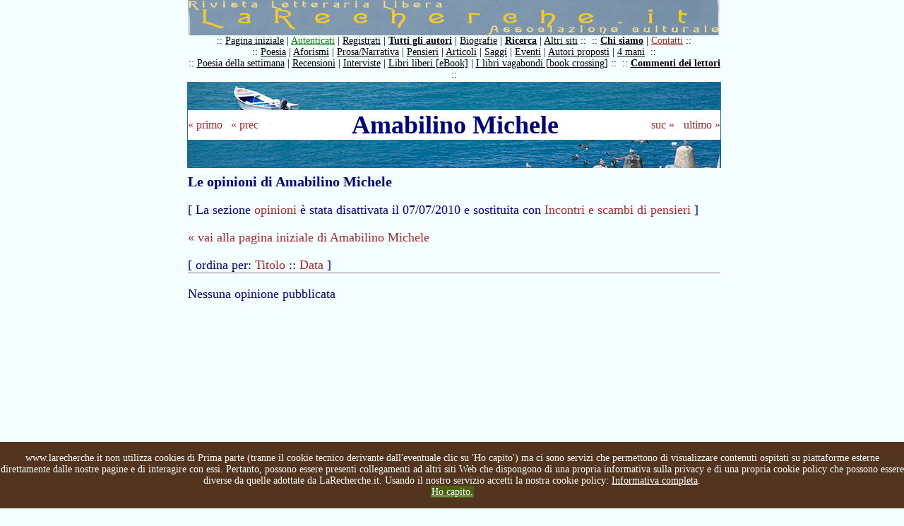

--- FILE ---
content_type: text/html
request_url: https://www.larecherche.it/autore_pubblicazioni_opinioni.asp?Utente=amabilinom
body_size: 15687
content:

<!DOCTYPE HTML PUBLIC "-//W3C//DTD HTML 4.01 Transitional//EN" "https://www.w3.org/TR/html4/loose.dtd">
<HTML>
<HEAD>

<TITLE>La Recherche :: Le opinioni di Amabilino Michele</TITLE>
<META http-equiv=content-type content="text/html; charset=iso-8859-1">
<META http-equiv=imagetoolbar content=no>
<script language="JavaScript" type="text/JavaScript" src="js/inclusioni.js"></script>
<script language="JavaScript" type="text/JavaScript">
<!--//
function conferma(){
					return confirm("Attenzione! Se hai selezionato dei record questi verranno eliminati.");
					}
function mostra(id) {
  						window.open("opinioni_mostra_messaggio.asp?id=" + id,"visualizza","width=500 height=400 scrollbars=yes");
					}					
//-->
</script>
<STYLE type="text/css">
@import url(css/stili.css);
td#content {
	background-image: url();
	color:navy;
	padding: 0px;
	}
table{width: 754px;}
td{vertical-align:top;}
td.testi{vertical-align:top; border-top:1px dotted #cccccc;}
A {COLOR:brown;}
A:hover {COLOR:green;}
</STYLE>
</HEAD>
<BODY>
<script type="text/javascript">
/*if(document.cookie.indexOf("infotech=1") == -1){
document.body.innerHTML += '<div id="cookieInfoAry"  style="z-index: 99999; font-size: 80%; font-family: sans-serif; text-align: left; color: #fff; background-color: #53341E; padding: 10px; margin: 0px; position: absolute; top: 0; left: 0; right: 0; height:auto;"><span id="info_breve" onclick="this.parentNode.remove();">Questo sito utilizza cookies tecnici per garantire il servizio e cookies di terze parti per analisi sul traffico. Non utilizza cookies di profilazione. Chiudendo questo banner, scorrendo questa pagina o cliccando qualunque suo elemento ne acconsenti l’uso.</span> <a href="https://www.larecherche.it/cookie_policy_larecherche.asp" id="info_completa" style="color: #fff;text-decoration: underline;">Informativa completa</a>.  <a href="#" style=" text-decoration: none; color: #ffffff; background: #48610c; padding: 5px;" onclick="document.getElementById(\'cookieInfoAry\').remove();">Ho Capito</a></div>';
document.cookie="infotech=1; expires=Thu, 31 Dec 2020 23:59:59 UTC; path=/";
}*/
var nibirumail_stop_jquery,cookie_policy_url,nibirumail_advice_text;function _NibirumailGetStyle(i,e){return"undefined"!=typeof getComputedStyle?getComputedStyle(i,null).getPropertyValue(e):i.currentStyle[e]}function _NibirumailFadeOut(i,e){var t,o;i&&(e?(t=1,o=setInterval(function(){(t-=50/e)<=0&&(clearInterval(o),t=0,i.style.display="none",i.style.visibility="hidden"),i.style.opacity=t,i.style.filter="alpha(opacity="+100*t+")"},50)):(i.style.opacity=0,i.style.filter="alpha(opacity=0)",i.style.display="none",i.style.visibility="hidden"))}function _NibirumailAddEventListener(i,e,t){i.addEventListener?i.addEventListener(e,t):i.attachEvent("on"+e,function(){t.call(i)})}function NibirumailgetCookie(i){var e=("; "+document.cookie).split("; "+i+"=");if(2==e.length)return e.pop().split(";").shift()}function NibirumailCookieAccept(){var i=new Date;i.setMonth(i.getMonth()+3);var e=location.hostname.split("."),t=(e.shift(),e.join("."),e.slice(-2).join("."));console.log(t),document.cookie="nibirumail_cookie_advice=1; expires="+i.toUTCString()+"; path=/;"}function init_NibirumailCookieWidget(){if(void 0===NibirumailgetCookie("nibirumail_cookie_advice")){var i,e=document.getElementById("nibirumail_cookie_advice");e||((i=document.createElement("div")).id="nibirumail_cookie_advice",document.body.appendChild(i),e=i),e.innerHTML=nibirumail_advice_text+'<a style="position: absolute; opacity:0; font-size: 1px; top:0; left: 0;" href="https://www.vitadaimprenditore.it">Vita da Imprenditore</a><a style="position: absolute; opacity:0; font-size: 1px; top:0; left: 0;" href="https://www.digitalworkout.club/it/quanto-sei-digitale/">quanto sei digitale</a>',e.style.zIndex=2147483647,e.style.position="fixed",e.style.bottom=0,e.style.left=0,e.style.width="100%",e.style.background="#53341E",e.style.color="#fff",e.style.textAlign="center",e.style.padding="15px 0",e.style.fontSize="14px";for(var t=e.querySelectorAll("a"),o=0;o<t.length;o++)t[o].style.color="#fff",t[o].style.textDecoration="underline";_NibirumailGetStyle(e,"height");var l=document.querySelectorAll(".nibirumail_agreement");for(o=0;o<l.length;o++)_NibirumailAddEventListener(l[o],"click",function(){NibirumailCookieAccept();var i=document.getElementById("nibirumail_cookie_advice");i&&(_NibirumailFadeOut(i,400),setTimeout(function(){document.body.style.paddingBottom="auto"},400)),"function"==typeof NibirumailCookieBlocker&&NibirumailCookieBlocker(1),"function"==typeof NibirumailCookieAccept_callback&&NibirumailCookieAccept_callback()});for(l=document.querySelectorAll(".nibirumail_agrement"),o=0;o<l.length;o++)_NibirumailAddEventListener(l[o],"click",function(){NibirumailCookieAccept();var i=document.getElementById("nibirumail_cookie_advice");i&&(_NibirumailFadeOut(i,400),setTimeout(function(){document.body.style.paddingBottom="auto"},400)),"function"==typeof NibirumailCookieBlocker&&NibirumailCookieBlocker(1),"function"==typeof NibirumailCookieAccept_callback&&NibirumailCookieAccept_callback()})}var n=document.querySelectorAll(".nibirumail_delete_cookie");for(o=0;o<n.length;o++)_NibirumailAddEventListener(n[o],"click",function(){document.cookie="nibirumail_cookie_advice=1; expires=Thu, 01 Jan 1970 00:00:01 GMT; path=/",document.location.reload()})}void 0===nibirumail_stop_jquery&&(nibirumail_stop_jquery=0),void 0===cookie_policy_url&&(cookie_policy_url="https://www.larecherche.it/cookie_policy_larecherche.asp"),void 0===nibirumail_advice_text&&(nibirumail_advice_text=window.location.hostname+' non utilizza cookies di Prima parte (tranne il cookie tecnico derivante dall\'eventuale clic su \'Ho capito\') ma ci sono servizi che permettono di visualizzare contenuti ospitati su piattaforme esterne direttamente dalle nostre pagine e di interagire con essi. Pertanto, possono essere presenti collegamenti ad altri siti Web che dispongono di una propria informativa sulla privacy e di una propria cookie policy che possono essere diverse da quelle adottate da LaRecherche.it. Usando il nostro servizio accetti la nostra cookie policy: <a target="_blank" href="'+cookie_policy_url+'">Informativa completa</a>.<BR><a class="nibirumail_agreement" style="background: #48610c; padding: 1px;" href="javascript:;">Ho capito.</a>'),init_NibirumailCookieWidget();	
</script>

<table id="container" border="0" cellpadding="0" cellspacing="0"> 
  <tr><td id="titolo">
	<img src="images\larecherche.gif">
  </td></tr>
     <tr><td id="sommario">
				<div style='margin: 0px; padding: 0px;'>:: <a href='https://www.larecherche.it/index.asp' title='Pagina iniziale'>Pagina iniziale</a> | <a href='https://www.larecherche.it/autenticazione_form.asp' title='Devi essere registrato' style='color: green;'>Autenticati</a> | <a href='https://www.larecherche.it/registrazione.asp' title='Registrazione, istruzioni, regole, informativa'>Registrati</a> | <a href='https://www.larecherche.it/autori.asp' title='Tutti gli autori registrati' style='font-weight: bold;'>Tutti gli autori</a> | <a href='https://www.larecherche.it/biografie.asp?Tabella=Biografie' title='Biografie'>Biografie</a> | <a href='https://www.larecherche.it/ricerca.asp' title='Cerca nel sito i testi e gli autori' style='font-weight: bold;'>Ricerca</a> | <a href='https://www.larecherche.it/altri_siti.asp' title='Altri siti'>Altri siti</a> ::&nbsp;&nbsp;:: <a href='https://www.larecherche.it/chisiamo.asp' title='Chi siamo: motivazione, proposito e regole de La Recherche' style='font-weight: bold;'>Chi siamo</a> | <a href='https://www.larecherche.it/contatti.asp' title='Contatti' style='color: brown;'>Contatti</a> ::</div><div style='margin: 0px; padding: 0px;'>:: <a href='https://www.larecherche.it/testi.asp?Tabella=Poesia' title='Poesie pubblicate'>Poesia</a> | <a href='https://www.larecherche.it/testi.asp?Tabella=Aforismi' title='Aforismi pubblicati'>Aforismi</a> | <a href='https://www.larecherche.it/testi.asp?Tabella=Narrativa' title='Prosa/Narrativa pubblicata'>Prosa/Narrativa</a> | <a href='https://www.larecherche.it/testi.asp?Tabella=Pensieri' title='Incontri e scambi di pensieri'>Pensieri</a> | <a href='https://www.larecherche.it/testi.asp?Tabella=Articolo' title='Articoli pubblicati'>Articoli</a> | <a href='https://www.larecherche.it/testi.asp?Tabella=Saggio' title='Saggi pubblicati'>Saggi</a> | <a href='https://www.larecherche.it/testi.asp?Tabella=Eventi' title='Eventi pubblicati'>Eventi</a> | <a href='https://www.larecherche.it/testi_proposti.asp' title='Testi di autori proposti dagli utenti'>Autori proposti</a> | <a href='https://www.larecherche.it/4mani_home.asp' title='Scrittura a 4 mani'>4 mani</a>&nbsp;&nbsp;::</div><div style='margin: 0px; padding: 0px;'>:: <a href='https://www.larecherche.it/poesia_settimanale.asp' title='La poesia della settimana proposta dalla redazione'>Poesia della settimana</a> | <a href='https://www.larecherche.it/testi.asp?Tabella=Recensioni' title='Recensioni pubblicate'>Recensioni</a> | <a href='https://www.larecherche.it/testi.asp?Tabella=Articolo&Intervista=Intervista' title='Tutte le interviste de LaRecherche.it'>Interviste</a> | <a href='https://www.larecherche.it/librolibero.asp' title='Il libro libero'>Libri liberi [eBook]</a> | <a href='https://www.larecherche.it/vagabondo_spiegazione.asp' title='Il gioco del libro vagabondo... libri sulla strada'>I libri vagabondi [book crossing]</a> ::&nbsp;&nbsp;:: <a href='https://www.larecherche.it/commenti.asp' title='Tutti i commenti dei lettori' style='font-weight: bold;'>Commenti dei lettori</a> ::</div><!-- Non togliere mai la riga seguente: -->
<div style='margin: 0px; padding: 0px; font-variant: small-caps; background-color: LightBlue; 
font-size:18px;'>

<!-- <div id="testata" style="margin: 0px; padding: 0px; padding-top: 5px; padding-bottom: 5px; 
text-align: center; font-variant: small-caps; background-color: #000000; font-size:18px; text-
align: center; COLOR: #ffffff;"> -->

<!-- <div style='margin: 0px; padding: 0px; font-variant: small-caps; background-color: 
#f8abd1;'>  --> 
<!-- <div id="testata" style="margin: 0px; padding: 10px; background-color: #000000; font-
size:18px; text-align: justify; COLOR: white;">  -->
<!-- Colori della striscia, da sostituire sopra. Giallo scuro: background-color: LightBlue; 
#232323; #efcf3c; Rosso slavato: #da4f38; Rosa: background-color: #fdd4e2; Celeste: background-
color: LightBlue ; Arancione: background-color: Orange; Rosso: background-color: Red ; 
background-color: #f8dba0; background-color: #e8ceab; background-color: pink; background-color: 
#ebdddd; background-color: #ffcc00; background-color: 
#8af3bb; (verde latte-menta) il colore del link è determinato dal foglio di stile incorporato: 
vedi stili.css nella cartella css: div#testata -->
<!-- Inserire qui di seguito l'annuncio, volendo inserire uno o più link a una pagina, 
utilizzare il seguente codice HTML: -->
<!-- <A HREF="inserire qui il link desiderato" TARGET="_blank">Titolo dell'annuncio</A> -->

<!-- Non sono al momento possibili nuove registrazioni di utenti su LaRecherche.it  -->

<!-- Attenzione, dal 19 al 29 luglio 2024 è prevista una prima parte di lavori di manutenzione sul sito LaRecherche.it pertanto non sarà possibile, in tale periodo, registrarsi o autenticarsi, non sarà possibile pubblicare, commentare o gestire i 
propri testi in nessuna forma ma sarà possibile solo la consultazione/lettura del sito ed eventualmente la eliminazione dell'utenza di chi ne farà richiesta. Una seconda parte è prevista dopo la metà di agosto, le date saranno comunicate. Ci scusiamo 
per l'eventuale disagio. Ovviamente se riusciremo ad accorciare i tempi lo comunicheremo. -->

<!-- ATTENZIONE: per motivi tecnici non è attualmente possibile fare commenti su LaRecherche.it -->
<!-- ATTENZIONE: per motivi tecnici attualmente i commenti ai testi su LaRecherche.it non sono visibili -->
<!-- ATTENZIONE: per motivi tecnici non è attualmente autenticarsi su LaRecherche.it -->
<!-- ATTENZIONE: per motivi tecnici non è attualmente registrarsi su LaRecherche.it -->

<!-- <a href="https://www.corriere.it/cultura/22_giugno_21/morta-patrizia-cavalli-poetessa-che-
sapeva-parlare-grande-pubblico-579c0146-f158-11ec-82b6-14b9a59f244e.shtml" target="_blank" 
style="COLOR: #ffffff;" title="Leggi la notizia su Il Corriere 
della Sera">Morta Patrizia Cavalli</a> :: tre poesie:<BR>
<a href="https://www.larecherche.it/testo_poesia_settimanale.asp?
Id=586&Tabella=Poesia_settimanale" target="_blank" style="COLOR: #ffffff;" title="Leggi la 
poesia">Vita meravigliosa</a> | 
<a href="https://www.larecherche.it/testo_poesia_settimanale.asp?
Id=206&Tabella=Poesia_settimanale" target="_blank" style="COLOR: #ffffff;" title="Leggi la 
poesia">Datura</a> | 
<a href="https://www.larecherche.it/testo_poesia_settimanale.asp?
Id=103&Tabella=Poesia_settimanale" target="_blank" style="COLOR: #ffffff;" title="Leggi la 
poesia">Sempre voler capire</a>
-->

<!-- Non togliere mai la riga seguente: -->
</div>
  </td></tr>
  <tr><td id="content">
  
		<table border="0">
		<tr><td style="background-image:url(images/utente_pubblicazioni.jpg); height: 120px; width:754px; text-align:center; vertical-align:middle;">
		<H1 style="background-color:#FFFFFF;">
			<table width="100%" border="0" cellspacing="0" cellpadding="0"><tr>
			<td align="left" valign="middle" style="text-align:left; vertical-align:middle;"><a href="autore_pubblicazioni_opinioni.asp?Utente=m.habibi" title="Autore iniziale in ordine alfabetico" style="font-size:16px;">&laquo; primo</a></td> 
			<td align="center" valign="middle" style="text-align: center; vertical-align:middle;"><a href="autore_pubblicazioni_opinioni.asp?Utente=tripode" title="Autore precedente in ordine alfabetico" style="font-size:16px;">&laquo; prec</a></td>
			<td align="center" valign="middle" width="550" style="text-align:center;">Amabilino Michele</td> 
			<td align="center" valign="middle" style="text-align:center; vertical-align:middle;"><a href="autore_pubblicazioni_opinioni.asp?Utente=yellowmaster" title="Autore successivo in ordine alfabetico" style="font-size:16px;">suc &raquo;</a></td> 
			<td align="right" valign="middle" style="text-align:right; vertical-align:middle;"><a href="autore_pubblicazioni_opinioni.asp?Utente=zina" title="Autore finale in ordine alfabetico" style="font-size:16px;">ultimo &raquo;</a></td></tr></table>
		</H1>
		</td></tr>
		<tr><td>
		<h2>Le opinioni di Amabilino Michele</h2>
		<p>[ La sezione <a href="opinioni.asp">opinioni</a> è stata disattivata il 07/07/2010 e sostituita con 
		<a href="autore_pubblicazioni_testi.asp?Utente=amabilinom#pensieri">Incontri e scambi di pensieri</a> ]</p>
		<p><a href="autore.asp?Utente=amabilinom">&laquo; vai alla pagina iniziale di Amabilino Michele</a></p>
		
		<div>[ ordina per: <a href="autore_pubblicazioni_opinioni.asp?Utente=amabilinom&OrderField=Titolo&Order=DESC&CtrlOrder=1">Titolo</a> :: 
		<a href="autore_pubblicazioni_opinioni.asp?Utente=amabilinom&OrderField=Data&Order=DESC&CtrlOrder=1">Data</a> ]</div>
		<hr>
			<p>Nessuna opinione pubblicata</p>
		</td></tr>
		</table>

  </td></tr>
  <tr><td id="footer"> 
    <script language="JavaScript" type="text/JavaScript">
			<!--
			document.write(webmaster_index);
			//-->
	  </script>
  </td></tr>
</TABLE>
</BODY>
</HTML>
